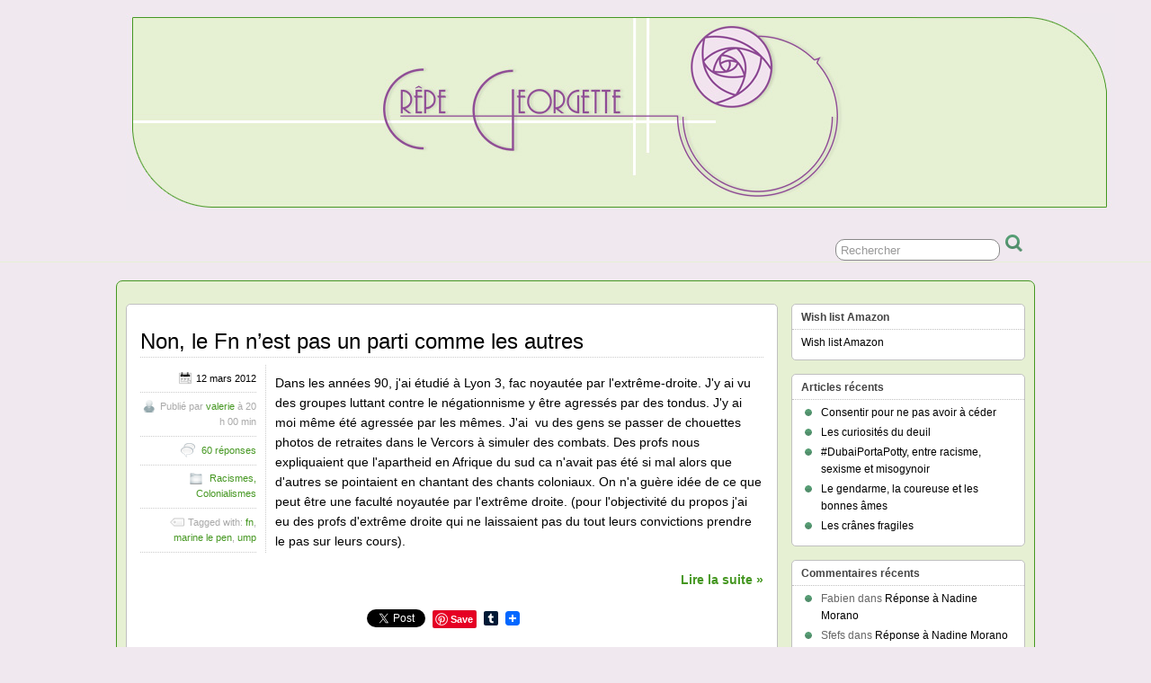

--- FILE ---
content_type: text/html; charset=UTF-8
request_url: http://www.crepegeorgette.com/tag/fn/
body_size: 12138
content:
<!DOCTYPE html>
<!--[if IE 6]> <html id="ie6" lang="fr-FR"> <![endif]-->
<!--[if IE 7]> <html id="ie7" lang="fr-FR"> <![endif]-->
<!--[if IE 8]> <html id="ie8" lang="fr-FR"> <![endif]-->
<!--[if !(IE 6) | !(IE 7) | !(IE 8)]><!--> <html lang="fr-FR"> <!--<![endif]-->



<head>
	<meta charset="UTF-8" />
	<link rel="pingback" href="http://www.crepegeorgette.com/xmlrpc.php" />

	<title>fn Archives - Crêpe Georgette</title>
	<!--[if lt IE 9]>
	<script src="http://www.crepegeorgette.com/wp-content/themes/suffusion/scripts/html5.js" type="text/javascript"></script>
	<![endif]-->
<meta name='robots' content='index, follow, max-image-preview:large, max-snippet:-1, max-video-preview:-1' />

	<!-- This site is optimized with the Yoast SEO plugin v26.7 - https://yoast.com/wordpress/plugins/seo/ -->
	<link rel="canonical" href="https://www.crepegeorgette.com/tag/fn/" />
	<meta property="og:locale" content="fr_FR" />
	<meta property="og:type" content="article" />
	<meta property="og:title" content="fn Archives - Crêpe Georgette" />
	<meta property="og:url" content="https://www.crepegeorgette.com/tag/fn/" />
	<meta property="og:site_name" content="Crêpe Georgette" />
	<script type="application/ld+json" class="yoast-schema-graph">{"@context":"https://schema.org","@graph":[{"@type":"CollectionPage","@id":"https://www.crepegeorgette.com/tag/fn/","url":"https://www.crepegeorgette.com/tag/fn/","name":"fn Archives - Crêpe Georgette","isPartOf":{"@id":"https://www.crepegeorgette.com/#website"},"inLanguage":"fr-FR"},{"@type":"WebSite","@id":"https://www.crepegeorgette.com/#website","url":"https://www.crepegeorgette.com/","name":"Crêpe Georgette","description":"","potentialAction":[{"@type":"SearchAction","target":{"@type":"EntryPoint","urlTemplate":"https://www.crepegeorgette.com/?s={search_term_string}"},"query-input":{"@type":"PropertyValueSpecification","valueRequired":true,"valueName":"search_term_string"}}],"inLanguage":"fr-FR"}]}</script>
	<!-- / Yoast SEO plugin. -->


<link rel='dns-prefetch' href='//static.addtoany.com' />
<link rel="alternate" type="application/rss+xml" title="Crêpe Georgette &raquo; Flux" href="https://www.crepegeorgette.com/feed/" />
<link rel="alternate" type="application/rss+xml" title="Crêpe Georgette &raquo; Flux des commentaires" href="https://www.crepegeorgette.com/comments/feed/" />
<link rel="alternate" type="application/rss+xml" title="Crêpe Georgette &raquo; Flux de l’étiquette fn" href="https://www.crepegeorgette.com/tag/fn/feed/" />
<style id='wp-img-auto-sizes-contain-inline-css' type='text/css'>
img:is([sizes=auto i],[sizes^="auto," i]){contain-intrinsic-size:3000px 1500px}
/*# sourceURL=wp-img-auto-sizes-contain-inline-css */
</style>
<style id='wp-emoji-styles-inline-css' type='text/css'>

	img.wp-smiley, img.emoji {
		display: inline !important;
		border: none !important;
		box-shadow: none !important;
		height: 1em !important;
		width: 1em !important;
		margin: 0 0.07em !important;
		vertical-align: -0.1em !important;
		background: none !important;
		padding: 0 !important;
	}
/*# sourceURL=wp-emoji-styles-inline-css */
</style>
<style id='wp-block-library-inline-css' type='text/css'>
:root{--wp-block-synced-color:#7a00df;--wp-block-synced-color--rgb:122,0,223;--wp-bound-block-color:var(--wp-block-synced-color);--wp-editor-canvas-background:#ddd;--wp-admin-theme-color:#007cba;--wp-admin-theme-color--rgb:0,124,186;--wp-admin-theme-color-darker-10:#006ba1;--wp-admin-theme-color-darker-10--rgb:0,107,160.5;--wp-admin-theme-color-darker-20:#005a87;--wp-admin-theme-color-darker-20--rgb:0,90,135;--wp-admin-border-width-focus:2px}@media (min-resolution:192dpi){:root{--wp-admin-border-width-focus:1.5px}}.wp-element-button{cursor:pointer}:root .has-very-light-gray-background-color{background-color:#eee}:root .has-very-dark-gray-background-color{background-color:#313131}:root .has-very-light-gray-color{color:#eee}:root .has-very-dark-gray-color{color:#313131}:root .has-vivid-green-cyan-to-vivid-cyan-blue-gradient-background{background:linear-gradient(135deg,#00d084,#0693e3)}:root .has-purple-crush-gradient-background{background:linear-gradient(135deg,#34e2e4,#4721fb 50%,#ab1dfe)}:root .has-hazy-dawn-gradient-background{background:linear-gradient(135deg,#faaca8,#dad0ec)}:root .has-subdued-olive-gradient-background{background:linear-gradient(135deg,#fafae1,#67a671)}:root .has-atomic-cream-gradient-background{background:linear-gradient(135deg,#fdd79a,#004a59)}:root .has-nightshade-gradient-background{background:linear-gradient(135deg,#330968,#31cdcf)}:root .has-midnight-gradient-background{background:linear-gradient(135deg,#020381,#2874fc)}:root{--wp--preset--font-size--normal:16px;--wp--preset--font-size--huge:42px}.has-regular-font-size{font-size:1em}.has-larger-font-size{font-size:2.625em}.has-normal-font-size{font-size:var(--wp--preset--font-size--normal)}.has-huge-font-size{font-size:var(--wp--preset--font-size--huge)}.has-text-align-center{text-align:center}.has-text-align-left{text-align:left}.has-text-align-right{text-align:right}.has-fit-text{white-space:nowrap!important}#end-resizable-editor-section{display:none}.aligncenter{clear:both}.items-justified-left{justify-content:flex-start}.items-justified-center{justify-content:center}.items-justified-right{justify-content:flex-end}.items-justified-space-between{justify-content:space-between}.screen-reader-text{border:0;clip-path:inset(50%);height:1px;margin:-1px;overflow:hidden;padding:0;position:absolute;width:1px;word-wrap:normal!important}.screen-reader-text:focus{background-color:#ddd;clip-path:none;color:#444;display:block;font-size:1em;height:auto;left:5px;line-height:normal;padding:15px 23px 14px;text-decoration:none;top:5px;width:auto;z-index:100000}html :where(.has-border-color){border-style:solid}html :where([style*=border-top-color]){border-top-style:solid}html :where([style*=border-right-color]){border-right-style:solid}html :where([style*=border-bottom-color]){border-bottom-style:solid}html :where([style*=border-left-color]){border-left-style:solid}html :where([style*=border-width]){border-style:solid}html :where([style*=border-top-width]){border-top-style:solid}html :where([style*=border-right-width]){border-right-style:solid}html :where([style*=border-bottom-width]){border-bottom-style:solid}html :where([style*=border-left-width]){border-left-style:solid}html :where(img[class*=wp-image-]){height:auto;max-width:100%}:where(figure){margin:0 0 1em}html :where(.is-position-sticky){--wp-admin--admin-bar--position-offset:var(--wp-admin--admin-bar--height,0px)}@media screen and (max-width:600px){html :where(.is-position-sticky){--wp-admin--admin-bar--position-offset:0px}}

/*# sourceURL=wp-block-library-inline-css */
</style><style id='global-styles-inline-css' type='text/css'>
:root{--wp--preset--aspect-ratio--square: 1;--wp--preset--aspect-ratio--4-3: 4/3;--wp--preset--aspect-ratio--3-4: 3/4;--wp--preset--aspect-ratio--3-2: 3/2;--wp--preset--aspect-ratio--2-3: 2/3;--wp--preset--aspect-ratio--16-9: 16/9;--wp--preset--aspect-ratio--9-16: 9/16;--wp--preset--color--black: #000000;--wp--preset--color--cyan-bluish-gray: #abb8c3;--wp--preset--color--white: #ffffff;--wp--preset--color--pale-pink: #f78da7;--wp--preset--color--vivid-red: #cf2e2e;--wp--preset--color--luminous-vivid-orange: #ff6900;--wp--preset--color--luminous-vivid-amber: #fcb900;--wp--preset--color--light-green-cyan: #7bdcb5;--wp--preset--color--vivid-green-cyan: #00d084;--wp--preset--color--pale-cyan-blue: #8ed1fc;--wp--preset--color--vivid-cyan-blue: #0693e3;--wp--preset--color--vivid-purple: #9b51e0;--wp--preset--gradient--vivid-cyan-blue-to-vivid-purple: linear-gradient(135deg,rgb(6,147,227) 0%,rgb(155,81,224) 100%);--wp--preset--gradient--light-green-cyan-to-vivid-green-cyan: linear-gradient(135deg,rgb(122,220,180) 0%,rgb(0,208,130) 100%);--wp--preset--gradient--luminous-vivid-amber-to-luminous-vivid-orange: linear-gradient(135deg,rgb(252,185,0) 0%,rgb(255,105,0) 100%);--wp--preset--gradient--luminous-vivid-orange-to-vivid-red: linear-gradient(135deg,rgb(255,105,0) 0%,rgb(207,46,46) 100%);--wp--preset--gradient--very-light-gray-to-cyan-bluish-gray: linear-gradient(135deg,rgb(238,238,238) 0%,rgb(169,184,195) 100%);--wp--preset--gradient--cool-to-warm-spectrum: linear-gradient(135deg,rgb(74,234,220) 0%,rgb(151,120,209) 20%,rgb(207,42,186) 40%,rgb(238,44,130) 60%,rgb(251,105,98) 80%,rgb(254,248,76) 100%);--wp--preset--gradient--blush-light-purple: linear-gradient(135deg,rgb(255,206,236) 0%,rgb(152,150,240) 100%);--wp--preset--gradient--blush-bordeaux: linear-gradient(135deg,rgb(254,205,165) 0%,rgb(254,45,45) 50%,rgb(107,0,62) 100%);--wp--preset--gradient--luminous-dusk: linear-gradient(135deg,rgb(255,203,112) 0%,rgb(199,81,192) 50%,rgb(65,88,208) 100%);--wp--preset--gradient--pale-ocean: linear-gradient(135deg,rgb(255,245,203) 0%,rgb(182,227,212) 50%,rgb(51,167,181) 100%);--wp--preset--gradient--electric-grass: linear-gradient(135deg,rgb(202,248,128) 0%,rgb(113,206,126) 100%);--wp--preset--gradient--midnight: linear-gradient(135deg,rgb(2,3,129) 0%,rgb(40,116,252) 100%);--wp--preset--font-size--small: 13px;--wp--preset--font-size--medium: 20px;--wp--preset--font-size--large: 36px;--wp--preset--font-size--x-large: 42px;--wp--preset--spacing--20: 0.44rem;--wp--preset--spacing--30: 0.67rem;--wp--preset--spacing--40: 1rem;--wp--preset--spacing--50: 1.5rem;--wp--preset--spacing--60: 2.25rem;--wp--preset--spacing--70: 3.38rem;--wp--preset--spacing--80: 5.06rem;--wp--preset--shadow--natural: 6px 6px 9px rgba(0, 0, 0, 0.2);--wp--preset--shadow--deep: 12px 12px 50px rgba(0, 0, 0, 0.4);--wp--preset--shadow--sharp: 6px 6px 0px rgba(0, 0, 0, 0.2);--wp--preset--shadow--outlined: 6px 6px 0px -3px rgb(255, 255, 255), 6px 6px rgb(0, 0, 0);--wp--preset--shadow--crisp: 6px 6px 0px rgb(0, 0, 0);}:where(.is-layout-flex){gap: 0.5em;}:where(.is-layout-grid){gap: 0.5em;}body .is-layout-flex{display: flex;}.is-layout-flex{flex-wrap: wrap;align-items: center;}.is-layout-flex > :is(*, div){margin: 0;}body .is-layout-grid{display: grid;}.is-layout-grid > :is(*, div){margin: 0;}:where(.wp-block-columns.is-layout-flex){gap: 2em;}:where(.wp-block-columns.is-layout-grid){gap: 2em;}:where(.wp-block-post-template.is-layout-flex){gap: 1.25em;}:where(.wp-block-post-template.is-layout-grid){gap: 1.25em;}.has-black-color{color: var(--wp--preset--color--black) !important;}.has-cyan-bluish-gray-color{color: var(--wp--preset--color--cyan-bluish-gray) !important;}.has-white-color{color: var(--wp--preset--color--white) !important;}.has-pale-pink-color{color: var(--wp--preset--color--pale-pink) !important;}.has-vivid-red-color{color: var(--wp--preset--color--vivid-red) !important;}.has-luminous-vivid-orange-color{color: var(--wp--preset--color--luminous-vivid-orange) !important;}.has-luminous-vivid-amber-color{color: var(--wp--preset--color--luminous-vivid-amber) !important;}.has-light-green-cyan-color{color: var(--wp--preset--color--light-green-cyan) !important;}.has-vivid-green-cyan-color{color: var(--wp--preset--color--vivid-green-cyan) !important;}.has-pale-cyan-blue-color{color: var(--wp--preset--color--pale-cyan-blue) !important;}.has-vivid-cyan-blue-color{color: var(--wp--preset--color--vivid-cyan-blue) !important;}.has-vivid-purple-color{color: var(--wp--preset--color--vivid-purple) !important;}.has-black-background-color{background-color: var(--wp--preset--color--black) !important;}.has-cyan-bluish-gray-background-color{background-color: var(--wp--preset--color--cyan-bluish-gray) !important;}.has-white-background-color{background-color: var(--wp--preset--color--white) !important;}.has-pale-pink-background-color{background-color: var(--wp--preset--color--pale-pink) !important;}.has-vivid-red-background-color{background-color: var(--wp--preset--color--vivid-red) !important;}.has-luminous-vivid-orange-background-color{background-color: var(--wp--preset--color--luminous-vivid-orange) !important;}.has-luminous-vivid-amber-background-color{background-color: var(--wp--preset--color--luminous-vivid-amber) !important;}.has-light-green-cyan-background-color{background-color: var(--wp--preset--color--light-green-cyan) !important;}.has-vivid-green-cyan-background-color{background-color: var(--wp--preset--color--vivid-green-cyan) !important;}.has-pale-cyan-blue-background-color{background-color: var(--wp--preset--color--pale-cyan-blue) !important;}.has-vivid-cyan-blue-background-color{background-color: var(--wp--preset--color--vivid-cyan-blue) !important;}.has-vivid-purple-background-color{background-color: var(--wp--preset--color--vivid-purple) !important;}.has-black-border-color{border-color: var(--wp--preset--color--black) !important;}.has-cyan-bluish-gray-border-color{border-color: var(--wp--preset--color--cyan-bluish-gray) !important;}.has-white-border-color{border-color: var(--wp--preset--color--white) !important;}.has-pale-pink-border-color{border-color: var(--wp--preset--color--pale-pink) !important;}.has-vivid-red-border-color{border-color: var(--wp--preset--color--vivid-red) !important;}.has-luminous-vivid-orange-border-color{border-color: var(--wp--preset--color--luminous-vivid-orange) !important;}.has-luminous-vivid-amber-border-color{border-color: var(--wp--preset--color--luminous-vivid-amber) !important;}.has-light-green-cyan-border-color{border-color: var(--wp--preset--color--light-green-cyan) !important;}.has-vivid-green-cyan-border-color{border-color: var(--wp--preset--color--vivid-green-cyan) !important;}.has-pale-cyan-blue-border-color{border-color: var(--wp--preset--color--pale-cyan-blue) !important;}.has-vivid-cyan-blue-border-color{border-color: var(--wp--preset--color--vivid-cyan-blue) !important;}.has-vivid-purple-border-color{border-color: var(--wp--preset--color--vivid-purple) !important;}.has-vivid-cyan-blue-to-vivid-purple-gradient-background{background: var(--wp--preset--gradient--vivid-cyan-blue-to-vivid-purple) !important;}.has-light-green-cyan-to-vivid-green-cyan-gradient-background{background: var(--wp--preset--gradient--light-green-cyan-to-vivid-green-cyan) !important;}.has-luminous-vivid-amber-to-luminous-vivid-orange-gradient-background{background: var(--wp--preset--gradient--luminous-vivid-amber-to-luminous-vivid-orange) !important;}.has-luminous-vivid-orange-to-vivid-red-gradient-background{background: var(--wp--preset--gradient--luminous-vivid-orange-to-vivid-red) !important;}.has-very-light-gray-to-cyan-bluish-gray-gradient-background{background: var(--wp--preset--gradient--very-light-gray-to-cyan-bluish-gray) !important;}.has-cool-to-warm-spectrum-gradient-background{background: var(--wp--preset--gradient--cool-to-warm-spectrum) !important;}.has-blush-light-purple-gradient-background{background: var(--wp--preset--gradient--blush-light-purple) !important;}.has-blush-bordeaux-gradient-background{background: var(--wp--preset--gradient--blush-bordeaux) !important;}.has-luminous-dusk-gradient-background{background: var(--wp--preset--gradient--luminous-dusk) !important;}.has-pale-ocean-gradient-background{background: var(--wp--preset--gradient--pale-ocean) !important;}.has-electric-grass-gradient-background{background: var(--wp--preset--gradient--electric-grass) !important;}.has-midnight-gradient-background{background: var(--wp--preset--gradient--midnight) !important;}.has-small-font-size{font-size: var(--wp--preset--font-size--small) !important;}.has-medium-font-size{font-size: var(--wp--preset--font-size--medium) !important;}.has-large-font-size{font-size: var(--wp--preset--font-size--large) !important;}.has-x-large-font-size{font-size: var(--wp--preset--font-size--x-large) !important;}
/*# sourceURL=global-styles-inline-css */
</style>

<style id='classic-theme-styles-inline-css' type='text/css'>
/*! This file is auto-generated */
.wp-block-button__link{color:#fff;background-color:#32373c;border-radius:9999px;box-shadow:none;text-decoration:none;padding:calc(.667em + 2px) calc(1.333em + 2px);font-size:1.125em}.wp-block-file__button{background:#32373c;color:#fff;text-decoration:none}
/*# sourceURL=/wp-includes/css/classic-themes.min.css */
</style>
<link rel='stylesheet' id='suffusion-theme-css' href='http://www.crepegeorgette.com/wp-content/themes/suffusion/style.css?ver=4.4.7' type='text/css' media='all' />
<link rel='stylesheet' id='suffusion-theme-skin-1-css' href='http://www.crepegeorgette.com/wp-content/themes/suffusion/skins/light-theme-green/skin.css?ver=4.4.7' type='text/css' media='all' />
<!--[if !IE]>--><link rel='stylesheet' id='suffusion-rounded-css' href='http://www.crepegeorgette.com/wp-content/themes/suffusion/rounded-corners.css?ver=4.4.7' type='text/css' media='all' />
<!--<![endif]-->
<!--[if gt IE 8]><link rel='stylesheet' id='suffusion-rounded-css' href='http://www.crepegeorgette.com/wp-content/themes/suffusion/rounded-corners.css?ver=4.4.7' type='text/css' media='all' />
<![endif]-->
<!--[if lt IE 8]><link rel='stylesheet' id='suffusion-ie-css' href='http://www.crepegeorgette.com/wp-content/themes/suffusion/ie-fix.css?ver=4.4.7' type='text/css' media='all' />
<![endif]-->
<link rel='stylesheet' id='suffusion-generated-css' href='https://www.crepegeorgette.com/wp-content/uploads/suffusion/custom-styles.css?ver=4.4.7' type='text/css' media='all' />
<link rel='stylesheet' id='addtoany-css' href='http://www.crepegeorgette.com/wp-content/plugins/add-to-any/addtoany.min.css?ver=1.16' type='text/css' media='all' />
<script type="text/javascript" id="addtoany-core-js-before">
/* <![CDATA[ */
window.a2a_config=window.a2a_config||{};a2a_config.callbacks=[];a2a_config.overlays=[];a2a_config.templates={};a2a_localize = {
	Share: "Partager",
	Save: "Enregistrer",
	Subscribe: "S'abonner",
	Email: "E-mail",
	Bookmark: "Marque-page",
	ShowAll: "Montrer tout",
	ShowLess: "Montrer moins",
	FindServices: "Trouver des service(s)",
	FindAnyServiceToAddTo: "Trouver instantan&eacute;ment des services &agrave; ajouter &agrave;",
	PoweredBy: "Propuls&eacute; par",
	ShareViaEmail: "Partager par e-mail",
	SubscribeViaEmail: "S’abonner par e-mail",
	BookmarkInYourBrowser: "Ajouter un signet dans votre navigateur",
	BookmarkInstructions: "Appuyez sur Ctrl+D ou \u2318+D pour mettre cette page en signet",
	AddToYourFavorites: "Ajouter &agrave; vos favoris",
	SendFromWebOrProgram: "Envoyer depuis n’importe quelle adresse e-mail ou logiciel e-mail",
	EmailProgram: "Programme d’e-mail",
	More: "Plus&#8230;",
	ThanksForSharing: "Merci de partager !",
	ThanksForFollowing: "Merci de nous suivre !"
};


//# sourceURL=addtoany-core-js-before
/* ]]> */
</script>
<script type="text/javascript" defer src="https://static.addtoany.com/menu/page.js" id="addtoany-core-js"></script>
<script type="text/javascript" src="http://www.crepegeorgette.com/wp-includes/js/jquery/jquery.min.js?ver=3.7.1" id="jquery-core-js"></script>
<script type="text/javascript" src="http://www.crepegeorgette.com/wp-includes/js/jquery/jquery-migrate.min.js?ver=3.4.1" id="jquery-migrate-js"></script>
<script type="text/javascript" defer src="http://www.crepegeorgette.com/wp-content/plugins/add-to-any/addtoany.min.js?ver=1.1" id="addtoany-jquery-js"></script>
<script type="text/javascript" id="suffusion-js-extra">
/* <![CDATA[ */
var Suffusion_JS = {"wrapper_width_type_page_template_1l_sidebar_php":"fixed","wrapper_max_width_page_template_1l_sidebar_php":"1200","wrapper_min_width_page_template_1l_sidebar_php":"600","wrapper_orig_width_page_template_1l_sidebar_php":"75","wrapper_width_type_page_template_1r_sidebar_php":"fixed","wrapper_max_width_page_template_1r_sidebar_php":"1200","wrapper_min_width_page_template_1r_sidebar_php":"600","wrapper_orig_width_page_template_1r_sidebar_php":"75","wrapper_width_type_page_template_1l1r_sidebar_php":"fixed","wrapper_max_width_page_template_1l1r_sidebar_php":"1200","wrapper_min_width_page_template_1l1r_sidebar_php":"600","wrapper_orig_width_page_template_1l1r_sidebar_php":"75","wrapper_width_type_page_template_2l_sidebars_php":"fixed","wrapper_max_width_page_template_2l_sidebars_php":"1200","wrapper_min_width_page_template_2l_sidebars_php":"600","wrapper_orig_width_page_template_2l_sidebars_php":"75","wrapper_width_type_page_template_2r_sidebars_php":"fixed","wrapper_max_width_page_template_2r_sidebars_php":"1200","wrapper_min_width_page_template_2r_sidebars_php":"600","wrapper_orig_width_page_template_2r_sidebars_php":"75","wrapper_width_type":"fixed","wrapper_max_width":"1200","wrapper_min_width":"600","wrapper_orig_width":"89","wrapper_width_type_page_template_no_sidebars_php":"fixed","wrapper_max_width_page_template_no_sidebars_php":"1200","wrapper_min_width_page_template_no_sidebars_php":"600","wrapper_orig_width_page_template_no_sidebars_php":"89","suf_featured_interval":"4000","suf_featured_transition_speed":"1000","suf_featured_fx":"fade","suf_featured_pause":"Pause","suf_featured_resume":"Reprendre","suf_featured_sync":"0","suf_featured_pager_style":"numbers","suf_nav_delay":"500","suf_nav_effect":"fade","suf_navt_delay":"500","suf_navt_effect":"fade","suf_jq_masonry_enabled":"disabled","suf_fix_aspect_ratio":"preserve","suf_show_drop_caps":""};
//# sourceURL=suffusion-js-extra
/* ]]> */
</script>
<script type="text/javascript" src="http://www.crepegeorgette.com/wp-content/themes/suffusion/scripts/suffusion.js?ver=4.4.7" id="suffusion-js"></script>
<link rel="https://api.w.org/" href="https://www.crepegeorgette.com/wp-json/" /><link rel="alternate" title="JSON" type="application/json" href="https://www.crepegeorgette.com/wp-json/wp/v2/tags/3843" /><link rel="EditURI" type="application/rsd+xml" title="RSD" href="https://www.crepegeorgette.com/xmlrpc.php?rsd" />
<style data-context="foundation-flickity-css">/*! Flickity v2.0.2
http://flickity.metafizzy.co
---------------------------------------------- */.flickity-enabled{position:relative}.flickity-enabled:focus{outline:0}.flickity-viewport{overflow:hidden;position:relative;height:100%}.flickity-slider{position:absolute;width:100%;height:100%}.flickity-enabled.is-draggable{-webkit-tap-highlight-color:transparent;tap-highlight-color:transparent;-webkit-user-select:none;-moz-user-select:none;-ms-user-select:none;user-select:none}.flickity-enabled.is-draggable .flickity-viewport{cursor:move;cursor:-webkit-grab;cursor:grab}.flickity-enabled.is-draggable .flickity-viewport.is-pointer-down{cursor:-webkit-grabbing;cursor:grabbing}.flickity-prev-next-button{position:absolute;top:50%;width:44px;height:44px;border:none;border-radius:50%;background:#fff;background:hsla(0,0%,100%,.75);cursor:pointer;-webkit-transform:translateY(-50%);transform:translateY(-50%)}.flickity-prev-next-button:hover{background:#fff}.flickity-prev-next-button:focus{outline:0;box-shadow:0 0 0 5px #09f}.flickity-prev-next-button:active{opacity:.6}.flickity-prev-next-button.previous{left:10px}.flickity-prev-next-button.next{right:10px}.flickity-rtl .flickity-prev-next-button.previous{left:auto;right:10px}.flickity-rtl .flickity-prev-next-button.next{right:auto;left:10px}.flickity-prev-next-button:disabled{opacity:.3;cursor:auto}.flickity-prev-next-button svg{position:absolute;left:20%;top:20%;width:60%;height:60%}.flickity-prev-next-button .arrow{fill:#333}.flickity-page-dots{position:absolute;width:100%;bottom:-25px;padding:0;margin:0;list-style:none;text-align:center;line-height:1}.flickity-rtl .flickity-page-dots{direction:rtl}.flickity-page-dots .dot{display:inline-block;width:10px;height:10px;margin:0 8px;background:#333;border-radius:50%;opacity:.25;cursor:pointer}.flickity-page-dots .dot.is-selected{opacity:1}</style><style data-context="foundation-slideout-css">.slideout-menu{position:fixed;left:0;top:0;bottom:0;right:auto;z-index:0;width:256px;overflow-y:auto;-webkit-overflow-scrolling:touch;display:none}.slideout-menu.pushit-right{left:auto;right:0}.slideout-panel{position:relative;z-index:1;will-change:transform}.slideout-open,.slideout-open .slideout-panel,.slideout-open body{overflow:hidden}.slideout-open .slideout-menu{display:block}.pushit{display:none}</style><!-- Start Additional Feeds -->
<!-- End Additional Feeds -->
<style type="text/css">.recentcomments a{display:inline !important;padding:0 !important;margin:0 !important;}</style><style type="text/css">
		.custom-header .blogtitle a,
	.custom-header .description {
		position: absolute !important;
		clip: rect(1px 1px 1px 1px); /* IE6, IE7 */
		clip: rect(1px, 1px, 1px, 1px);
	}
		</style>
<style type="text/css" id="custom-background-css">
body.custom-background { background-color: #f0e8ef; }
</style>
	<!-- location header -->
<style>.ios7.web-app-mode.has-fixed header{ background-color: rgba(3,122,221,.88);}</style>
<style type="text/css" id="custom-background-css">
body.custom-background { background-color: #f0e8ef; }
  .custom-header .blogtitle a {
  position:initial !important;

  }
</style>


</head>



<body class="archive tag tag-fn tag-3843 custom-background wp-theme-suffusion light-theme-green suffusion-custom preset-1000px device-desktop">
    				<div id="header-container" class="custom-header fix">
			<div class='col-control fix'>
	<header id="header" class="fix">
			<h1 class="blogtitle center"><a href="https://www.crepegeorgette.com"><img src='http://www.crepegeorgette.com/wp-content/uploads/2013/08/ban23.jpg' alt='Crêpe Georgette'/></a></h1>
		<div class="description right"></div>
    </header><!-- /header -->
			</div>
		</div><!-- //#header-container -->
 	<nav id="nav" class="continuous fix">
		<div class='col-control left'>
	<!-- right-header-widgets -->
	<div id="right-header-widgets" class="warea">
	
<form method="get" class="searchform " action="https://www.crepegeorgette.com/">
	<input type="text" name="s" class="searchfield"
			value="Rechercher"
			onfocus="if (this.value == 'Rechercher') {this.value = '';}"
			onblur="if (this.value == '') {this.value = 'Rechercher';}"
			/>
	<input type="submit" class="searchsubmit" value="" name="searchsubmit" />
</form>
	</div>
	<!-- /right-header-widgets -->
		</div><!-- /col-control -->
	</nav><!-- /nav -->
		<div id="wrapper" class="fix">
					<div id="container" class="fix">
				    <div id="main-col">
      <div id="content" class="hfeed">
	<article class="full-content post-5588 post type-post status-publish format-standard hentry category-racismes-colonialismes tag-fn tag-marine-le-pen tag-ump category-4859-id post-seq-1 post-parity-odd meta-position-left-pullout fix" id="post-5588">
<header class='post-header title-container fix'>
	<div class="title">
		<h2 class="posttitle"><a href='https://www.crepegeorgette.com/2012/03/12/non-le-fn-nest-pas-un-parti-comme-les-autres/' class='entry-title' rel='bookmark' title='Non, le Fn n&rsquo;est pas un parti comme les autres' >Non, le Fn n&rsquo;est pas un parti comme les autres</a></h2>
	</div><!-- /.title -->
		<div class="date"><span class="month">Mar</span> <span
			class="day">12</span><span class="year">2012</span></div>
	</header><!-- /.title-container -->
	<span class='post-format-icon'>&nbsp;</span><span class='updated' title='2012-03-12T20:00:54+02:00'></span>	<div class="entry-container fix">
		<div class="entry entry-content fix">
<p>Dans les années 90, j'ai étudié à Lyon 3, fac noyautée par l'extrême-droite. J'y ai vu des groupes luttant contre le négationnisme y être agressés par des tondus. J'y ai moi même été agressée par les mêmes. J'ai  vu des gens se passer de chouettes photos de retraites dans le Vercors à simuler des combats. Des profs nous expliquaient que l'apartheid en Afrique du sud ca n'avait pas été si mal alors que d'autres se pointaient en chantant des chants coloniaux. On n'a guère idée de ce que peut être une faculté noyautée par l'extrême droite. (pour l'objectivité du propos j'ai eu des profs d'extrême droite qui ne laissaient pas du tout leurs convictions prendre le pas sur leurs cours).</p>
<p><span class='more-link fix'> <a href="https://www.crepegeorgette.com/2012/03/12/non-le-fn-nest-pas-un-parti-comme-les-autres/#more-5588" class="more-link">Lire la suite &raquo;</a></span></p>
<div class="addtoany_share_save_container addtoany_content addtoany_content_bottom"><div class="a2a_kit a2a_kit_size_16 addtoany_list" data-a2a-url="https://www.crepegeorgette.com/2012/03/12/non-le-fn-nest-pas-un-parti-comme-les-autres/" data-a2a-title="Non, le Fn n’est pas un parti comme les autres"><a class="a2a_button_facebook_like addtoany_special_service" data-layout="button" data-href="https://www.crepegeorgette.com/2012/03/12/non-le-fn-nest-pas-un-parti-comme-les-autres/"></a><a class="a2a_button_twitter_tweet addtoany_special_service" data-url="https://www.crepegeorgette.com/2012/03/12/non-le-fn-nest-pas-un-parti-comme-les-autres/" data-text="Non, le Fn n’est pas un parti comme les autres"></a><a class="a2a_button_pinterest_pin addtoany_special_service" data-pin-config="none" data-url="https://www.crepegeorgette.com/2012/03/12/non-le-fn-nest-pas-un-parti-comme-les-autres/"></a><a class="a2a_button_tumblr" href="https://www.addtoany.com/add_to/tumblr?linkurl=https%3A%2F%2Fwww.crepegeorgette.com%2F2012%2F03%2F12%2Fnon-le-fn-nest-pas-un-parti-comme-les-autres%2F&amp;linkname=Non%2C%20le%20Fn%20n%E2%80%99est%20pas%20un%20parti%20comme%20les%20autres" title="Tumblr" rel="nofollow noopener" target="_blank"></a><a class="a2a_dd addtoany_share_save addtoany_share" href="https://www.addtoany.com/share"><img src="https://static.addtoany.com/buttons/favicon.png" alt="Share"></a></div></div>		</div><!--entry -->
<div class='meta-pullout meta-left-pullout'>
<ul>
<li class='fix'><span class='pullout-date'><span class='icon'>&nbsp;</span>12 mars 2012</span></li>
<li class='fix'><span class="author"><span class="icon">&nbsp;</span>Publié par <span class="vcard"><a href="https://www.crepegeorgette.com/author/admin/" class="url fn" rel="author">valerie</a></span> à 20 h 00 min</span></li>
<li class='fix'><span class='comments'><span class='icon'>&nbsp;</span> <a href="https://www.crepegeorgette.com/2012/03/12/non-le-fn-nest-pas-un-parti-comme-les-autres/#comments">60 réponses</a></span></li>
<li class='fix'><span class='category'><span class='icon'>&nbsp;</span> <a href="https://www.crepegeorgette.com/category/racismes-colonialismes/" rel="category tag">Racismes, Colonialismes</a></span></li>
<li class='fix'><span class='tags tax'><span class='icon'>&nbsp;</span>Tagged with: <a href="https://www.crepegeorgette.com/tag/fn/" rel="tag">fn</a>, <a href="https://www.crepegeorgette.com/tag/marine-le-pen/" rel="tag">marine le pen</a>, <a href="https://www.crepegeorgette.com/tag/ump/" rel="tag">ump</a></span></li>
</ul>
</div>
	</div><!-- .entry-container -->
<footer class="post-footer postdata fix">
</footer><!-- .post-footer -->
	</article><!--post -->
      </div><!-- content -->
    </div><!-- main col -->
	<div id='sidebar-shell-1' class='sidebar-shell sidebar-shell-right'>
<div class="dbx-group right boxed warea" id="sidebar">
<!--widget start --><aside id="text-493123334" class="dbx-box suf-widget widget_text"><div class="dbx-content"><h3 class="dbx-handle plain">Wish list Amazon</h3>			<div class="textwidget"><a href="http://www.amazon.fr/registry/wishlist/1UTSPJT08WWLA/ref=cm_sw_r_tw_ws_UKyAsb0B96346" target=_blank>Wish list Amazon</a></div>
		</div></aside><!--widget end -->
		<!--widget start --><aside id="recent-posts-3" class="dbx-box suf-widget widget_recent_entries"><div class="dbx-content">
		<h3 class="dbx-handle plain">Articles récents</h3>
		<ul>
											<li>
					<a href="https://www.crepegeorgette.com/2022/10/10/consentir-ceder/">Consentir pour ne pas avoir à céder</a>
									</li>
											<li>
					<a href="https://www.crepegeorgette.com/2022/07/16/curiosites-deuil/">Les curiosités du deuil</a>
									</li>
											<li>
					<a href="https://www.crepegeorgette.com/2022/05/05/dubaiportapotty/">#DubaiPortaPotty, entre racisme, sexisme et misogynoir</a>
									</li>
											<li>
					<a href="https://www.crepegeorgette.com/2021/11/11/le-gendarme-la-coureuse-et-les-bonnes-ames/">Le gendarme, la coureuse et les bonnes âmes</a>
									</li>
											<li>
					<a href="https://www.crepegeorgette.com/2021/11/08/les-cranes-fragiles/">Les crânes fragiles</a>
									</li>
					</ul>

		</div></aside><!--widget end --><!--widget start --><aside id="recent-comments-3" class="dbx-box suf-widget widget_recent_comments"><div class="dbx-content"><h3 class="dbx-handle plain">Commentaires récents</h3><ul id="recentcomments"><li class="recentcomments"><span class="comment-author-link">Fabien</span> dans <a href="https://www.crepegeorgette.com/2014/08/24/islam-nadine-morano/#comment-34368">Réponse à Nadine Morano</a></li><li class="recentcomments"><span class="comment-author-link">Sfefs</span> dans <a href="https://www.crepegeorgette.com/2014/08/24/islam-nadine-morano/#comment-34348">Réponse à Nadine Morano</a></li><li class="recentcomments"><span class="comment-author-link"><a href="http://www.crepegeorgette.com" class="url" rel="ugc">valerie</a></span> dans <a href="https://www.crepegeorgette.com/2014/08/24/islam-nadine-morano/#comment-34341">Réponse à Nadine Morano</a></li><li class="recentcomments"><span class="comment-author-link">rirefou</span> dans <a href="https://www.crepegeorgette.com/2014/08/24/islam-nadine-morano/#comment-34335">Réponse à Nadine Morano</a></li><li class="recentcomments"><span class="comment-author-link">Castor</span> dans <a href="https://www.crepegeorgette.com/2014/08/26/histoire-viol-vigarello/#comment-34331">Résumé de Histoire du viol de Georges Vigarello</a></li></ul></div></aside><!--widget end --><!--widget start --><aside id="categories-3" class="dbx-box suf-widget widget_categories"><div class="dbx-content"><h3 class="dbx-handle plain">Catégories</h3><form action="https://www.crepegeorgette.com" method="get"><label class="screen-reader-text" for="cat">Catégories</label><select  name='cat' id='cat' class='postform'>
	<option value='-1'>Sélectionner une catégorie</option>
	<option class="level-0" value="4884">08 mars</option>
	<option class="level-0" value="4854">Afrofeminisme, féminisme intersectionnel</option>
	<option class="level-0" value="4879">Billets personnels</option>
	<option class="level-0" value="116">Cinema (hors féminisme)</option>
	<option class="level-0" value="4853">Cinema, musique, séries et féminisme</option>
	<option class="level-0" value="4873">Classes sociales, pauvreté et féminisme</option>
	<option class="level-0" value="81">Culture du viol</option>
	<option class="level-0" value="4870">Cyber harcèlement</option>
	<option class="level-0" value="4851">Education genrée</option>
	<option class="level-0" value="4855">Ethnologie et féminisme</option>
	<option class="level-0" value="4856">Famille et féminisme</option>
	<option class="level-0" value="4863">Feminicides</option>
	<option class="level-0" value="4874">Féminités, Rapports au corps</option>
	<option class="level-0" value="4845">Femmes et histoire</option>
	<option class="level-0" value="4865">Genre</option>
	<option class="level-0" value="4880">Hommes et féminisme</option>
	<option class="level-0" value="4877">Homophobies, biphobies</option>
	<option class="level-0" value="4891">Idées reçues autour du féminisme</option>
	<option class="level-0" value="4849">Injonctions faites aux femmes</option>
	<option class="level-0" value="4864">Interviews</option>
	<option class="level-0" value="4885">IVG</option>
	<option class="level-0" value="4894">Langage</option>
	<option class="level-0" value="4860">Lectures (hors féminisme)</option>
	<option class="level-0" value="4892">Marketing genré, Publicité</option>
	<option class="level-0" value="4888">Maternités et non maternités</option>
	<option class="level-0" value="4890">Medias (hors féminisme)</option>
	<option class="level-0" value="4876">Medias et féminisme</option>
	<option class="level-0" value="4887">Militantisme</option>
	<option class="level-0" value="4881">Misogynie intégrée</option>
	<option class="level-0" value="4866">Non-mixité</option>
	<option class="level-0" value="4886">Politique et féminisme</option>
	<option class="level-0" value="4852">Pornographie</option>
	<option class="level-0" value="4844">Prostitution</option>
	<option class="level-0" value="4872">Queer</option>
	<option class="level-0" value="4859">Racismes, Colonialismes</option>
	<option class="level-0" value="4882">Religions et féminisme</option>
	<option class="level-0" value="4893">Sexisme « bienveillant »</option>
	<option class="level-0" value="4869">Sexualités</option>
	<option class="level-0" value="4878">Transphobies</option>
	<option class="level-0" value="4883">Vie professionnelle</option>
	<option class="level-0" value="4843">Violences sexuelles</option>
	<option class="level-0" value="4846">Virilité</option>
</select>
</form><script type="text/javascript">
/* <![CDATA[ */

( ( dropdownId ) => {
	const dropdown = document.getElementById( dropdownId );
	function onSelectChange() {
		setTimeout( () => {
			if ( 'escape' === dropdown.dataset.lastkey ) {
				return;
			}
			if ( dropdown.value && parseInt( dropdown.value ) > 0 && dropdown instanceof HTMLSelectElement ) {
				dropdown.parentElement.submit();
			}
		}, 250 );
	}
	function onKeyUp( event ) {
		if ( 'Escape' === event.key ) {
			dropdown.dataset.lastkey = 'escape';
		} else {
			delete dropdown.dataset.lastkey;
		}
	}
	function onClick() {
		delete dropdown.dataset.lastkey;
	}
	dropdown.addEventListener( 'keyup', onKeyUp );
	dropdown.addEventListener( 'click', onClick );
	dropdown.addEventListener( 'change', onSelectChange );
})( "cat" );

//# sourceURL=WP_Widget_Categories%3A%3Awidget
/* ]]> */
</script>
</div></aside><!--widget end --><!--widget start --><aside id="archives-3" class="dbx-box suf-widget widget_archive"><div class="dbx-content"><h3 class="dbx-handle plain">Archives</h3>		<label class="screen-reader-text" for="archives-dropdown-3">Archives</label>
		<select id="archives-dropdown-3" name="archive-dropdown">
			
			<option value="">Sélectionner un mois</option>
				<option value='https://www.crepegeorgette.com/2022/10/'> octobre 2022 </option>
	<option value='https://www.crepegeorgette.com/2022/07/'> juillet 2022 </option>
	<option value='https://www.crepegeorgette.com/2022/05/'> mai 2022 </option>
	<option value='https://www.crepegeorgette.com/2021/11/'> novembre 2021 </option>
	<option value='https://www.crepegeorgette.com/2021/10/'> octobre 2021 </option>
	<option value='https://www.crepegeorgette.com/2021/04/'> avril 2021 </option>
	<option value='https://www.crepegeorgette.com/2021/03/'> mars 2021 </option>
	<option value='https://www.crepegeorgette.com/2021/01/'> janvier 2021 </option>
	<option value='https://www.crepegeorgette.com/2020/10/'> octobre 2020 </option>
	<option value='https://www.crepegeorgette.com/2020/09/'> septembre 2020 </option>
	<option value='https://www.crepegeorgette.com/2020/03/'> mars 2020 </option>
	<option value='https://www.crepegeorgette.com/2020/02/'> février 2020 </option>
	<option value='https://www.crepegeorgette.com/2019/11/'> novembre 2019 </option>
	<option value='https://www.crepegeorgette.com/2019/09/'> septembre 2019 </option>
	<option value='https://www.crepegeorgette.com/2019/06/'> juin 2019 </option>
	<option value='https://www.crepegeorgette.com/2019/05/'> mai 2019 </option>
	<option value='https://www.crepegeorgette.com/2019/03/'> mars 2019 </option>
	<option value='https://www.crepegeorgette.com/2019/02/'> février 2019 </option>
	<option value='https://www.crepegeorgette.com/2019/01/'> janvier 2019 </option>
	<option value='https://www.crepegeorgette.com/2018/12/'> décembre 2018 </option>
	<option value='https://www.crepegeorgette.com/2018/03/'> mars 2018 </option>
	<option value='https://www.crepegeorgette.com/2018/02/'> février 2018 </option>
	<option value='https://www.crepegeorgette.com/2018/01/'> janvier 2018 </option>
	<option value='https://www.crepegeorgette.com/2017/10/'> octobre 2017 </option>
	<option value='https://www.crepegeorgette.com/2017/08/'> août 2017 </option>
	<option value='https://www.crepegeorgette.com/2017/02/'> février 2017 </option>
	<option value='https://www.crepegeorgette.com/2017/01/'> janvier 2017 </option>
	<option value='https://www.crepegeorgette.com/2016/12/'> décembre 2016 </option>
	<option value='https://www.crepegeorgette.com/2016/11/'> novembre 2016 </option>
	<option value='https://www.crepegeorgette.com/2016/10/'> octobre 2016 </option>
	<option value='https://www.crepegeorgette.com/2016/09/'> septembre 2016 </option>
	<option value='https://www.crepegeorgette.com/2016/08/'> août 2016 </option>
	<option value='https://www.crepegeorgette.com/2016/07/'> juillet 2016 </option>
	<option value='https://www.crepegeorgette.com/2016/06/'> juin 2016 </option>
	<option value='https://www.crepegeorgette.com/2016/05/'> mai 2016 </option>
	<option value='https://www.crepegeorgette.com/2016/04/'> avril 2016 </option>
	<option value='https://www.crepegeorgette.com/2016/03/'> mars 2016 </option>
	<option value='https://www.crepegeorgette.com/2016/02/'> février 2016 </option>
	<option value='https://www.crepegeorgette.com/2016/01/'> janvier 2016 </option>
	<option value='https://www.crepegeorgette.com/2015/12/'> décembre 2015 </option>
	<option value='https://www.crepegeorgette.com/2015/11/'> novembre 2015 </option>
	<option value='https://www.crepegeorgette.com/2015/10/'> octobre 2015 </option>
	<option value='https://www.crepegeorgette.com/2015/09/'> septembre 2015 </option>
	<option value='https://www.crepegeorgette.com/2015/08/'> août 2015 </option>
	<option value='https://www.crepegeorgette.com/2015/07/'> juillet 2015 </option>
	<option value='https://www.crepegeorgette.com/2015/02/'> février 2015 </option>
	<option value='https://www.crepegeorgette.com/2015/01/'> janvier 2015 </option>
	<option value='https://www.crepegeorgette.com/2014/12/'> décembre 2014 </option>
	<option value='https://www.crepegeorgette.com/2014/11/'> novembre 2014 </option>
	<option value='https://www.crepegeorgette.com/2014/10/'> octobre 2014 </option>
	<option value='https://www.crepegeorgette.com/2014/09/'> septembre 2014 </option>
	<option value='https://www.crepegeorgette.com/2014/08/'> août 2014 </option>
	<option value='https://www.crepegeorgette.com/2014/07/'> juillet 2014 </option>
	<option value='https://www.crepegeorgette.com/2014/06/'> juin 2014 </option>
	<option value='https://www.crepegeorgette.com/2014/05/'> mai 2014 </option>
	<option value='https://www.crepegeorgette.com/2014/04/'> avril 2014 </option>
	<option value='https://www.crepegeorgette.com/2014/03/'> mars 2014 </option>
	<option value='https://www.crepegeorgette.com/2014/02/'> février 2014 </option>
	<option value='https://www.crepegeorgette.com/2014/01/'> janvier 2014 </option>
	<option value='https://www.crepegeorgette.com/2013/12/'> décembre 2013 </option>
	<option value='https://www.crepegeorgette.com/2013/11/'> novembre 2013 </option>
	<option value='https://www.crepegeorgette.com/2013/10/'> octobre 2013 </option>
	<option value='https://www.crepegeorgette.com/2013/09/'> septembre 2013 </option>
	<option value='https://www.crepegeorgette.com/2013/08/'> août 2013 </option>
	<option value='https://www.crepegeorgette.com/2013/07/'> juillet 2013 </option>
	<option value='https://www.crepegeorgette.com/2013/06/'> juin 2013 </option>
	<option value='https://www.crepegeorgette.com/2013/05/'> mai 2013 </option>
	<option value='https://www.crepegeorgette.com/2013/04/'> avril 2013 </option>
	<option value='https://www.crepegeorgette.com/2013/03/'> mars 2013 </option>
	<option value='https://www.crepegeorgette.com/2013/02/'> février 2013 </option>
	<option value='https://www.crepegeorgette.com/2012/08/'> août 2012 </option>
	<option value='https://www.crepegeorgette.com/2012/07/'> juillet 2012 </option>
	<option value='https://www.crepegeorgette.com/2012/06/'> juin 2012 </option>
	<option value='https://www.crepegeorgette.com/2012/05/'> mai 2012 </option>
	<option value='https://www.crepegeorgette.com/2012/04/'> avril 2012 </option>
	<option value='https://www.crepegeorgette.com/2012/03/'> mars 2012 </option>
	<option value='https://www.crepegeorgette.com/2012/02/'> février 2012 </option>
	<option value='https://www.crepegeorgette.com/2012/01/'> janvier 2012 </option>
	<option value='https://www.crepegeorgette.com/2011/12/'> décembre 2011 </option>
	<option value='https://www.crepegeorgette.com/2011/11/'> novembre 2011 </option>
	<option value='https://www.crepegeorgette.com/2011/10/'> octobre 2011 </option>
	<option value='https://www.crepegeorgette.com/2011/09/'> septembre 2011 </option>
	<option value='https://www.crepegeorgette.com/2011/08/'> août 2011 </option>
	<option value='https://www.crepegeorgette.com/2011/07/'> juillet 2011 </option>
	<option value='https://www.crepegeorgette.com/2011/06/'> juin 2011 </option>
	<option value='https://www.crepegeorgette.com/2011/04/'> avril 2011 </option>
	<option value='https://www.crepegeorgette.com/2011/03/'> mars 2011 </option>
	<option value='https://www.crepegeorgette.com/2011/02/'> février 2011 </option>
	<option value='https://www.crepegeorgette.com/2011/01/'> janvier 2011 </option>
	<option value='https://www.crepegeorgette.com/2010/11/'> novembre 2010 </option>
	<option value='https://www.crepegeorgette.com/2010/10/'> octobre 2010 </option>
	<option value='https://www.crepegeorgette.com/2010/09/'> septembre 2010 </option>
	<option value='https://www.crepegeorgette.com/2010/08/'> août 2010 </option>
	<option value='https://www.crepegeorgette.com/2010/07/'> juillet 2010 </option>
	<option value='https://www.crepegeorgette.com/2010/06/'> juin 2010 </option>
	<option value='https://www.crepegeorgette.com/2010/05/'> mai 2010 </option>
	<option value='https://www.crepegeorgette.com/2010/04/'> avril 2010 </option>
	<option value='https://www.crepegeorgette.com/2010/03/'> mars 2010 </option>
	<option value='https://www.crepegeorgette.com/2010/02/'> février 2010 </option>
	<option value='https://www.crepegeorgette.com/2009/11/'> novembre 2009 </option>
	<option value='https://www.crepegeorgette.com/2009/10/'> octobre 2009 </option>
	<option value='https://www.crepegeorgette.com/2009/09/'> septembre 2009 </option>
	<option value='https://www.crepegeorgette.com/2009/08/'> août 2009 </option>
	<option value='https://www.crepegeorgette.com/2009/07/'> juillet 2009 </option>
	<option value='https://www.crepegeorgette.com/2009/06/'> juin 2009 </option>
	<option value='https://www.crepegeorgette.com/2009/05/'> mai 2009 </option>
	<option value='https://www.crepegeorgette.com/2009/03/'> mars 2009 </option>
	<option value='https://www.crepegeorgette.com/2009/02/'> février 2009 </option>
	<option value='https://www.crepegeorgette.com/2008/12/'> décembre 2008 </option>
	<option value='https://www.crepegeorgette.com/2008/09/'> septembre 2008 </option>
	<option value='https://www.crepegeorgette.com/2008/06/'> juin 2008 </option>
	<option value='https://www.crepegeorgette.com/2008/04/'> avril 2008 </option>
	<option value='https://www.crepegeorgette.com/2008/02/'> février 2008 </option>
	<option value='https://www.crepegeorgette.com/2008/01/'> janvier 2008 </option>

		</select>

			<script type="text/javascript">
/* <![CDATA[ */

( ( dropdownId ) => {
	const dropdown = document.getElementById( dropdownId );
	function onSelectChange() {
		setTimeout( () => {
			if ( 'escape' === dropdown.dataset.lastkey ) {
				return;
			}
			if ( dropdown.value ) {
				document.location.href = dropdown.value;
			}
		}, 250 );
	}
	function onKeyUp( event ) {
		if ( 'Escape' === event.key ) {
			dropdown.dataset.lastkey = 'escape';
		} else {
			delete dropdown.dataset.lastkey;
		}
	}
	function onClick() {
		delete dropdown.dataset.lastkey;
	}
	dropdown.addEventListener( 'keyup', onKeyUp );
	dropdown.addEventListener( 'click', onClick );
	dropdown.addEventListener( 'change', onSelectChange );
})( "archives-dropdown-3" );

//# sourceURL=WP_Widget_Archives%3A%3Awidget
/* ]]> */
</script>
</div></aside><!--widget end --></div><!--/sidebar -->
</div>
	</div><!-- /container -->

</div><!--/wrapper -->
<footer>
	<div id='page-footer'>
		<div class='col-control'>
		<div id="cred">
		<table>
			<tr>
				<td class="cred-left">&#169; 2013 <a href='http://www.crepegeorgette.com'>Crêpe Georgette</a></td>
				<td class="cred-center"></td>
				<td class="cred-right"><a href="http://aquoid.com/news/themes/suffusion/">Suffusion theme by Sayontan Sinha</a></td>
			</tr>
		</table>
	</div>
		</div>
	</div>
	</footer>
<!-- 41 queries, 49MB in 0,254 seconds. -->
<!-- location footer -->
<script type="speculationrules">
{"prefetch":[{"source":"document","where":{"and":[{"href_matches":"/*"},{"not":{"href_matches":["/wp-*.php","/wp-admin/*","/wp-content/uploads/*","/wp-content/*","/wp-content/plugins/*","/wp-content/themes/suffusion/*","/*\\?(.+)"]}},{"not":{"selector_matches":"a[rel~=\"nofollow\"]"}},{"not":{"selector_matches":".no-prefetch, .no-prefetch a"}}]},"eagerness":"conservative"}]}
</script>
<!-- Powered by WPtouch: 4.3.62 --><script id="wp-emoji-settings" type="application/json">
{"baseUrl":"https://s.w.org/images/core/emoji/17.0.2/72x72/","ext":".png","svgUrl":"https://s.w.org/images/core/emoji/17.0.2/svg/","svgExt":".svg","source":{"concatemoji":"http://www.crepegeorgette.com/wp-includes/js/wp-emoji-release.min.js?ver=6.9"}}
</script>
<script type="module">
/* <![CDATA[ */
/*! This file is auto-generated */
const a=JSON.parse(document.getElementById("wp-emoji-settings").textContent),o=(window._wpemojiSettings=a,"wpEmojiSettingsSupports"),s=["flag","emoji"];function i(e){try{var t={supportTests:e,timestamp:(new Date).valueOf()};sessionStorage.setItem(o,JSON.stringify(t))}catch(e){}}function c(e,t,n){e.clearRect(0,0,e.canvas.width,e.canvas.height),e.fillText(t,0,0);t=new Uint32Array(e.getImageData(0,0,e.canvas.width,e.canvas.height).data);e.clearRect(0,0,e.canvas.width,e.canvas.height),e.fillText(n,0,0);const a=new Uint32Array(e.getImageData(0,0,e.canvas.width,e.canvas.height).data);return t.every((e,t)=>e===a[t])}function p(e,t){e.clearRect(0,0,e.canvas.width,e.canvas.height),e.fillText(t,0,0);var n=e.getImageData(16,16,1,1);for(let e=0;e<n.data.length;e++)if(0!==n.data[e])return!1;return!0}function u(e,t,n,a){switch(t){case"flag":return n(e,"\ud83c\udff3\ufe0f\u200d\u26a7\ufe0f","\ud83c\udff3\ufe0f\u200b\u26a7\ufe0f")?!1:!n(e,"\ud83c\udde8\ud83c\uddf6","\ud83c\udde8\u200b\ud83c\uddf6")&&!n(e,"\ud83c\udff4\udb40\udc67\udb40\udc62\udb40\udc65\udb40\udc6e\udb40\udc67\udb40\udc7f","\ud83c\udff4\u200b\udb40\udc67\u200b\udb40\udc62\u200b\udb40\udc65\u200b\udb40\udc6e\u200b\udb40\udc67\u200b\udb40\udc7f");case"emoji":return!a(e,"\ud83e\u1fac8")}return!1}function f(e,t,n,a){let r;const o=(r="undefined"!=typeof WorkerGlobalScope&&self instanceof WorkerGlobalScope?new OffscreenCanvas(300,150):document.createElement("canvas")).getContext("2d",{willReadFrequently:!0}),s=(o.textBaseline="top",o.font="600 32px Arial",{});return e.forEach(e=>{s[e]=t(o,e,n,a)}),s}function r(e){var t=document.createElement("script");t.src=e,t.defer=!0,document.head.appendChild(t)}a.supports={everything:!0,everythingExceptFlag:!0},new Promise(t=>{let n=function(){try{var e=JSON.parse(sessionStorage.getItem(o));if("object"==typeof e&&"number"==typeof e.timestamp&&(new Date).valueOf()<e.timestamp+604800&&"object"==typeof e.supportTests)return e.supportTests}catch(e){}return null}();if(!n){if("undefined"!=typeof Worker&&"undefined"!=typeof OffscreenCanvas&&"undefined"!=typeof URL&&URL.createObjectURL&&"undefined"!=typeof Blob)try{var e="postMessage("+f.toString()+"("+[JSON.stringify(s),u.toString(),c.toString(),p.toString()].join(",")+"));",a=new Blob([e],{type:"text/javascript"});const r=new Worker(URL.createObjectURL(a),{name:"wpTestEmojiSupports"});return void(r.onmessage=e=>{i(n=e.data),r.terminate(),t(n)})}catch(e){}i(n=f(s,u,c,p))}t(n)}).then(e=>{for(const n in e)a.supports[n]=e[n],a.supports.everything=a.supports.everything&&a.supports[n],"flag"!==n&&(a.supports.everythingExceptFlag=a.supports.everythingExceptFlag&&a.supports[n]);var t;a.supports.everythingExceptFlag=a.supports.everythingExceptFlag&&!a.supports.flag,a.supports.everything||((t=a.source||{}).concatemoji?r(t.concatemoji):t.wpemoji&&t.twemoji&&(r(t.twemoji),r(t.wpemoji)))});
//# sourceURL=http://www.crepegeorgette.com/wp-includes/js/wp-emoji-loader.min.js
/* ]]> */
</script>

</body>
</html>
